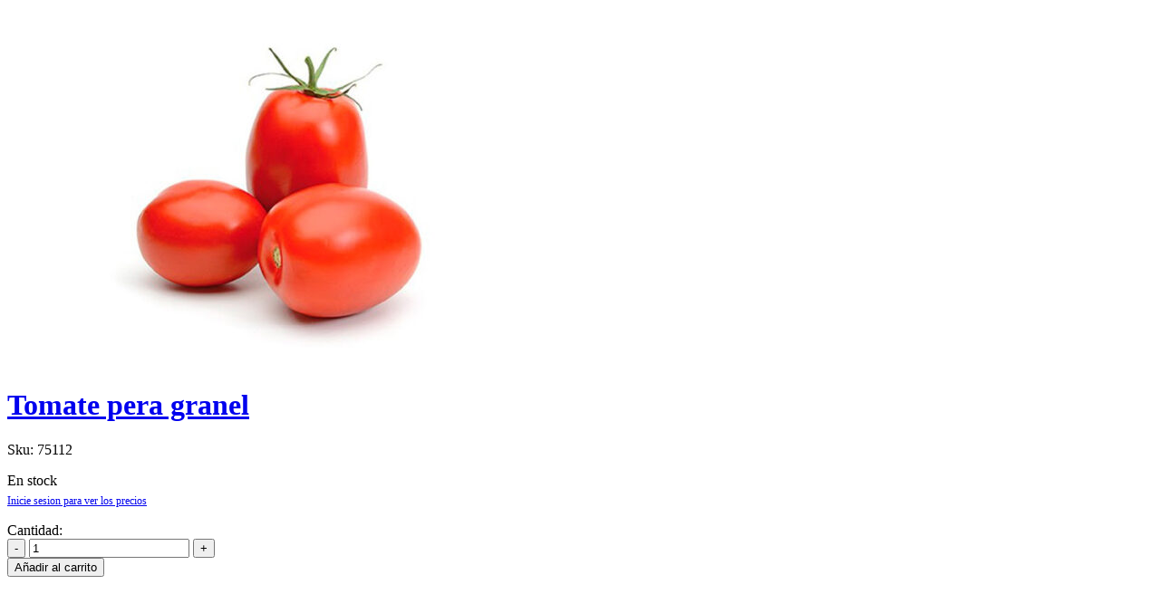

--- FILE ---
content_type: text/html; charset=UTF-8
request_url: https://productoschampi.com/wp-admin/admin-ajax.php?ajax=true&action=load_quickshop_content&product_id=5177
body_size: 757
content:

		
			<div itemscope itemtype="http://schema.org/Product" id="product-5177" class="ftc-quickshop-wrapper product type-simple post-5177 type-product status-publish has-post-thumbnail product_cat-verduras first instock shipping-taxable purchasable product-type-simple">
					
				<div class="images-slider-wrapper">
									<div class="image-items owl-carousel">
																		<div class="image-item">
							<img src="https://productoschampi.com/wp-content/uploads/2020/10/tomatepera-600x400.jpg" alt="img" />
						</div>
											</div>
					
				</div>
				<!-- Product summary -->
				<div class="summary entry-summary">
								<h1 itemprop="name" class="product_title entry-title">
				<a href="https://productoschampi.com/producto/tomate-pera-granel/">
					Tomate pera granel				</a>
			</h1>
								<div class="sku-wrapper product_meta">Sku: <span class="sku" itemprop="sku">75112</span></div>	
    <p class="availability stock in-stock" data-original="En stock" data-class="in-stock"><span>En stock</span></p>	
    <p class="price"><style>.meta_info {display:none}  .ftc-product.product {min-height: 330px !important;} </style><a style="font-size:12px; margin-top:-10px; display:block" href="https://productoschampi.com/my-account/">Inicie sesion para ver los precios</a></p>

	
	<form class="cart" action="https://productoschampi.com/producto/tomate-pera-granel/" method="post" enctype='multipart/form-data'>
		
		<div class="quantity">
    <div class="quantity-title">Cantidad:</div>
	<input type="button" value="-" class="minus" />
	<input type="number" step="1" min="1" max="" name="quantity" value="1" title="Qty" class="input-text qty text" size="4" pattern="[0-9]*" inputmode="numeric" />
	<input type="button" value="+" class="plus" />
</div>

		<button type="submit" name="add-to-cart" value="5177" class="single_add_to_cart_button button alt">Añadir al carrito</button>

			</form>

	
				</div>
			
			</div>
				
			